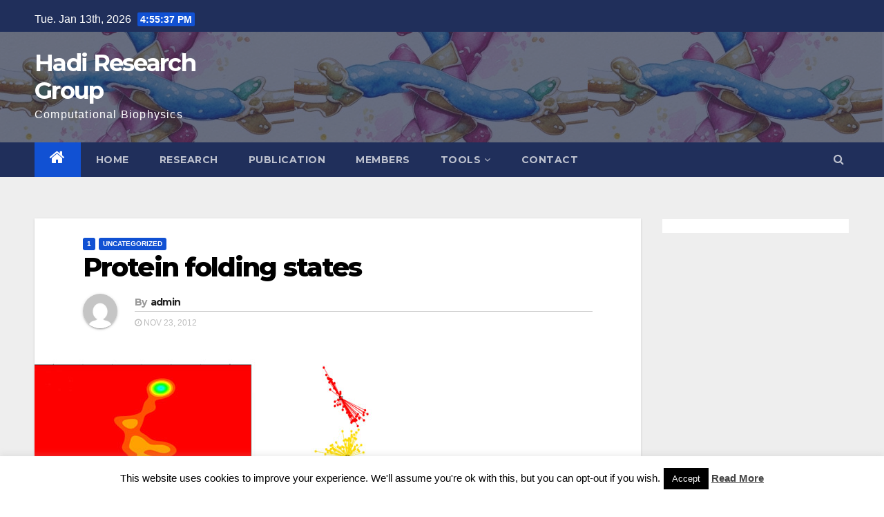

--- FILE ---
content_type: text/html; charset=UTF-8
request_url: http://biophysics.ir/2012/11/23/folding_states/
body_size: 9522
content:
<!-- =========================
     Page Breadcrumb   
============================== -->
<!DOCTYPE html>
<html lang="en-US">
<head>
<meta charset="UTF-8">
<meta name="viewport" content="width=device-width, initial-scale=1">
<link rel="profile" href="http://gmpg.org/xfn/11">
<title>Protein folding states &#8211; Hadi Research Group</title>
<link rel='dns-prefetch' href='//cdn.jsdelivr.net' />
<link rel='dns-prefetch' href='//fonts.googleapis.com' />
<link rel='dns-prefetch' href='//s.w.org' />
<link rel="alternate" type="application/rss+xml" title="Hadi Research Group &raquo; Feed" href="http://biophysics.ir/feed/" />
<link rel="alternate" type="application/rss+xml" title="Hadi Research Group &raquo; Comments Feed" href="http://biophysics.ir/comments/feed/" />
<link rel="alternate" type="application/rss+xml" title="Hadi Research Group &raquo; Protein folding states Comments Feed" href="http://biophysics.ir/2012/11/23/folding_states/feed/" />
		<script type="text/javascript">
			window._wpemojiSettings = {"baseUrl":"https:\/\/s.w.org\/images\/core\/emoji\/13.0.0\/72x72\/","ext":".png","svgUrl":"https:\/\/s.w.org\/images\/core\/emoji\/13.0.0\/svg\/","svgExt":".svg","source":{"concatemoji":"http:\/\/biophysics.ir\/wp-includes\/js\/wp-emoji-release.min.js?ver=5.5.17"}};
			!function(e,a,t){var n,r,o,i=a.createElement("canvas"),p=i.getContext&&i.getContext("2d");function s(e,t){var a=String.fromCharCode;p.clearRect(0,0,i.width,i.height),p.fillText(a.apply(this,e),0,0);e=i.toDataURL();return p.clearRect(0,0,i.width,i.height),p.fillText(a.apply(this,t),0,0),e===i.toDataURL()}function c(e){var t=a.createElement("script");t.src=e,t.defer=t.type="text/javascript",a.getElementsByTagName("head")[0].appendChild(t)}for(o=Array("flag","emoji"),t.supports={everything:!0,everythingExceptFlag:!0},r=0;r<o.length;r++)t.supports[o[r]]=function(e){if(!p||!p.fillText)return!1;switch(p.textBaseline="top",p.font="600 32px Arial",e){case"flag":return s([127987,65039,8205,9895,65039],[127987,65039,8203,9895,65039])?!1:!s([55356,56826,55356,56819],[55356,56826,8203,55356,56819])&&!s([55356,57332,56128,56423,56128,56418,56128,56421,56128,56430,56128,56423,56128,56447],[55356,57332,8203,56128,56423,8203,56128,56418,8203,56128,56421,8203,56128,56430,8203,56128,56423,8203,56128,56447]);case"emoji":return!s([55357,56424,8205,55356,57212],[55357,56424,8203,55356,57212])}return!1}(o[r]),t.supports.everything=t.supports.everything&&t.supports[o[r]],"flag"!==o[r]&&(t.supports.everythingExceptFlag=t.supports.everythingExceptFlag&&t.supports[o[r]]);t.supports.everythingExceptFlag=t.supports.everythingExceptFlag&&!t.supports.flag,t.DOMReady=!1,t.readyCallback=function(){t.DOMReady=!0},t.supports.everything||(n=function(){t.readyCallback()},a.addEventListener?(a.addEventListener("DOMContentLoaded",n,!1),e.addEventListener("load",n,!1)):(e.attachEvent("onload",n),a.attachEvent("onreadystatechange",function(){"complete"===a.readyState&&t.readyCallback()})),(n=t.source||{}).concatemoji?c(n.concatemoji):n.wpemoji&&n.twemoji&&(c(n.twemoji),c(n.wpemoji)))}(window,document,window._wpemojiSettings);
		</script>
		<style type="text/css">
img.wp-smiley,
img.emoji {
	display: inline !important;
	border: none !important;
	box-shadow: none !important;
	height: 1em !important;
	width: 1em !important;
	margin: 0 .07em !important;
	vertical-align: -0.1em !important;
	background: none !important;
	padding: 0 !important;
}
</style>
	<link rel='stylesheet' id='login-with-ajax-css'  href='http://biophysics.ir/wp-content/plugins/login-with-ajax/widget/widget.css?ver=3.1.10' type='text/css' media='all' />
<link rel='stylesheet' id='sdm-styles-css'  href='http://biophysics.ir/wp-content/plugins/simple-download-monitor/css/sdm_wp_styles.css?ver=5.5.17' type='text/css' media='all' />
<link rel='stylesheet' id='wdm_wpe_FE-css'  href='http://biophysics.ir/wp-content/plugins/wordpresspasswordexpiry/css/wpe_fe.css?ver=5.5.17' type='text/css' media='all' />
<link rel='stylesheet' id='wp-block-library-css'  href='http://biophysics.ir/wp-includes/css/dist/block-library/style.min.css?ver=5.5.17' type='text/css' media='all' />
<link rel='stylesheet' id='cookie-law-info-css'  href='http://biophysics.ir/wp-content/plugins/cookie-law-info/public/css/cookie-law-info-public.css?ver=1.9.0' type='text/css' media='all' />
<link rel='stylesheet' id='cookie-law-info-gdpr-css'  href='http://biophysics.ir/wp-content/plugins/cookie-law-info/public/css/cookie-law-info-gdpr.css?ver=1.9.0' type='text/css' media='all' />
<link rel='stylesheet' id='ghazale-sds-table-style-css'  href='http://biophysics.ir/wp-content/plugins/custom-searchable-data-entry-system/css/sds-table-style.css?ver=5.5.17' type='text/css' media='all' />
<link rel='stylesheet' id='UserAccessManagerLoginForm-css'  href='http://biophysics.ir/wp-content/plugins/user-access-manager/assets/css/uamLoginForm.css?ver=2.1.12' type='text/css' media='screen' />
<link rel='stylesheet' id='wpProQuiz_front_style-css'  href='http://biophysics.ir/wp-content/plugins/wp-pro-quiz/css/wpProQuiz_front.min.css?ver=0.37' type='text/css' media='all' />
<link rel='stylesheet' id='wp-pagenavi-css'  href='http://biophysics.ir/wp-content/plugins/wp-pagenavi/pagenavi-css.css?ver=2.70' type='text/css' media='all' />
<link rel='stylesheet' id='newsup-fonts-css'  href='//fonts.googleapis.com/css?family=Montserrat%3A400%2C500%2C700%2C800%7CWork%2BSans%3A300%2C400%2C500%2C600%2C700%2C800%2C900%26display%3Dswap&#038;subset=latin%2Clatin-ext' type='text/css' media='all' />
<link rel='stylesheet' id='bootstrap-css'  href='http://biophysics.ir/wp-content/themes/newsup/css/bootstrap.css?ver=5.5.17' type='text/css' media='all' />
<link rel='stylesheet' id='newsup-style-css'  href='http://biophysics.ir/wp-content/themes/newsup/style.css?ver=5.5.17' type='text/css' media='all' />
<link rel='stylesheet' id='newsup-default-css'  href='http://biophysics.ir/wp-content/themes/newsup/css/colors/default.css?ver=5.5.17' type='text/css' media='all' />
<link rel='stylesheet' id='font-awesome-css'  href='http://biophysics.ir/wp-content/themes/newsup/css/font-awesome.css?ver=5.5.17' type='text/css' media='all' />
<link rel='stylesheet' id='owl-carousel-css'  href='http://biophysics.ir/wp-content/themes/newsup/css/owl.carousel.css?ver=5.5.17' type='text/css' media='all' />
<link rel='stylesheet' id='smartmenus-css'  href='http://biophysics.ir/wp-content/themes/newsup/css/jquery.smartmenus.bootstrap.css?ver=5.5.17' type='text/css' media='all' />
<script type='text/javascript' src='http://biophysics.ir/wp-includes/js/jquery/jquery.js?ver=1.12.4-wp' id='jquery-core-js'></script>
<script type='text/javascript' id='login-with-ajax-js-extra'>
/* <![CDATA[ */
var LWA = {"ajaxurl":"http:\/\/biophysics.ir\/wp-admin\/admin-ajax.php"};
/* ]]> */
</script>
<script type='text/javascript' src='http://biophysics.ir/wp-content/plugins/login-with-ajax/widget/login-with-ajax.js?ver=3.1.10' id='login-with-ajax-js'></script>
<script type='text/javascript' id='cookie-law-info-js-extra'>
/* <![CDATA[ */
var Cli_Data = {"nn_cookie_ids":[],"cookielist":[],"ccpaEnabled":"","ccpaRegionBased":"","ccpaBarEnabled":"","ccpaType":"gdpr","js_blocking":"","custom_integration":""};
var cli_cookiebar_settings = {"animate_speed_hide":"500","animate_speed_show":"500","background":"#fff","border":"#444","border_on":"","button_1_button_colour":"#000","button_1_button_hover":"#000000","button_1_link_colour":"#fff","button_1_as_button":"1","button_1_new_win":"","button_2_button_colour":"#333","button_2_button_hover":"#292929","button_2_link_colour":"#444","button_2_as_button":"","button_2_hidebar":"","button_3_button_colour":"#3566bb","button_3_button_hover":"#2a5296","button_3_link_colour":"#fff","button_3_as_button":"1","button_3_new_win":"","button_4_button_colour":"#000","button_4_button_hover":"#000000","button_4_link_colour":"#333333","button_4_as_button":"","font_family":"inherit","header_fix":"","notify_animate_hide":"1","notify_animate_show":"","notify_div_id":"#cookie-law-info-bar","notify_position_horizontal":"right","notify_position_vertical":"bottom","scroll_close":"","scroll_close_reload":"","accept_close_reload":"","reject_close_reload":"","showagain_tab":"1","showagain_background":"#fff","showagain_border":"#000","showagain_div_id":"#cookie-law-info-again","showagain_x_position":"100px","text":"#000","show_once_yn":"","show_once":"10000","logging_on":"","as_popup":"","popup_overlay":"1","bar_heading_text":"","cookie_bar_as":"banner","popup_showagain_position":"bottom-right","widget_position":"left"};
var log_object = {"ajax_url":"http:\/\/biophysics.ir\/wp-admin\/admin-ajax.php"};
/* ]]> */
</script>
<script type='text/javascript' src='http://biophysics.ir/wp-content/plugins/cookie-law-info/public/js/cookie-law-info-public.js?ver=1.9.0' id='cookie-law-info-js'></script>
<script type='text/javascript' id='sdm-scripts-js-extra'>
/* <![CDATA[ */
var sdm_ajax_script = {"ajaxurl":"http:\/\/biophysics.ir\/wp-admin\/admin-ajax.php"};
/* ]]> */
</script>
<script type='text/javascript' src='http://biophysics.ir/wp-content/plugins/simple-download-monitor/js/sdm_wp_scripts.js?ver=5.5.17' id='sdm-scripts-js'></script>
<script type='text/javascript' src='http://biophysics.ir/wp-content/themes/newsup/js/navigation.js?ver=5.5.17' id='newsup-navigation-js'></script>
<script type='text/javascript' src='http://biophysics.ir/wp-content/themes/newsup/js/bootstrap.js?ver=5.5.17' id='bootstrap-js'></script>
<script type='text/javascript' src='http://biophysics.ir/wp-content/themes/newsup/js/owl.carousel.min.js?ver=5.5.17' id='owl-carousel-min-js'></script>
<script type='text/javascript' src='http://biophysics.ir/wp-content/themes/newsup/js/jquery.smartmenus.js?ver=5.5.17' id='smartmenus-js-js'></script>
<script type='text/javascript' src='http://biophysics.ir/wp-content/themes/newsup/js/jquery.smartmenus.bootstrap.js?ver=5.5.17' id='bootstrap-smartmenus-js-js'></script>
<script type='text/javascript' src='http://biophysics.ir/wp-content/themes/newsup/js/jquery.marquee.js?ver=5.5.17' id='newsup-marquee-js-js'></script>
<script type='text/javascript' src='http://biophysics.ir/wp-content/themes/newsup/js/main.js?ver=5.5.17' id='newsup-main-js-js'></script>
<link rel="https://api.w.org/" href="http://biophysics.ir/wp-json/" /><link rel="alternate" type="application/json" href="http://biophysics.ir/wp-json/wp/v2/posts/1" /><link rel="EditURI" type="application/rsd+xml" title="RSD" href="http://biophysics.ir/xmlrpc.php?rsd" />
<link rel="wlwmanifest" type="application/wlwmanifest+xml" href="http://biophysics.ir/wp-includes/wlwmanifest.xml" /> 
<link rel='next' title='Protein folding pathway' href='http://biophysics.ir/2012/11/27/folding_pathway/' />
<meta name="generator" content="WordPress 5.5.17" />
<link rel="canonical" href="http://biophysics.ir/2012/11/23/folding_states/" />
<link rel='shortlink' href='http://biophysics.ir/?p=1' />
<link rel="alternate" type="application/json+oembed" href="http://biophysics.ir/wp-json/oembed/1.0/embed?url=http%3A%2F%2Fbiophysics.ir%2F2012%2F11%2F23%2Ffolding_states%2F" />
<link rel="alternate" type="text/xml+oembed" href="http://biophysics.ir/wp-json/oembed/1.0/embed?url=http%3A%2F%2Fbiophysics.ir%2F2012%2F11%2F23%2Ffolding_states%2F&#038;format=xml" />
<!-- Analytics by WP Statistics v14.9.3 - https://wp-statistics.com/ -->
<link rel="pingback" href="http://biophysics.ir/xmlrpc.php"><style type="text/css" id="custom-background-css">
    .wrapper { background-color: #eee; }
</style>
</head>
<body class="post-template-default single single-post postid-1 single-format-standard wp-embed-responsive  ta-hide-date-author-in-list" >
<div id="page" class="site">
<a class="skip-link screen-reader-text" href="#content">
Skip to content</a>
    <div class="wrapper" id="custom-background-css">
        <header class="mg-headwidget">
            <!--==================== TOP BAR ====================-->

            <div class="mg-head-detail hidden-xs">
    <div class="container-fluid">
        <div class="row">
                        <div class="col-md-6 col-xs-12">
                <ul class="info-left">
                            <li>Tue. Jan 13th, 2026             <span  id="time" class="time"></span>
                    </li>
                    </ul>
            </div>
                        <div class="col-md-6 col-xs-12">
                <ul class="mg-social info-right">
                    
                                      </ul>
            </div>
                    </div>
    </div>
</div>
            <div class="clearfix"></div>
                        <div class="mg-nav-widget-area-back" style='background-image: url("http://biophysics.ir/wp-content/uploads/sli42.jpg" );'>
                        <div class="overlay">
              <div class="inner"  style="background-color:rgba(32,47,91,0.4);" > 
                <div class="container-fluid">
                    <div class="mg-nav-widget-area">
                        <div class="row align-items-center">
                            <div class="col-md-3 col-sm-4 text-center-xs">
                                <div class="navbar-header">
                                                                <div class="site-branding-text">
                                <h1 class="site-title"> <a href="http://biophysics.ir/" rel="home">Hadi Research Group</a></h1>
                                <p class="site-description">Computational Biophysics</p>
                                </div>
                                                              </div>
                            </div>
                           
                        </div>
                    </div>
                </div>
              </div>
              </div>
          </div>
    <div class="mg-menu-full">
      <nav class="navbar navbar-expand-lg navbar-wp">
        <div class="container-fluid flex-row-reverse">
          <!-- Right nav -->
                    <div class="m-header d-flex pl-3 ml-auto my-2 my-lg-0 position-relative align-items-center">
                                                <a class="mobilehomebtn" href="http://biophysics.ir"><span class="fa fa-home"></span></a>
                        <!-- navbar-toggle -->
                        <button class="navbar-toggler mx-auto" type="button" data-toggle="collapse" data-target="#navbar-wp" aria-controls="navbarSupportedContent" aria-expanded="false" aria-label="Toggle navigation">
                          <i class="fa fa-bars"></i>
                        </button>
                        <!-- /navbar-toggle -->
                        <div class="dropdown show mg-search-box pr-2">
                            <a class="dropdown-toggle msearch ml-auto" href="#" role="button" id="dropdownMenuLink" data-toggle="dropdown" aria-haspopup="true" aria-expanded="false">
                               <i class="fa fa-search"></i>
                            </a>

                            <div class="dropdown-menu searchinner" aria-labelledby="dropdownMenuLink">
                        <form role="search" method="get" id="searchform" action="http://biophysics.ir/">
  <div class="input-group">
    <input type="search" class="form-control" placeholder="Search" value="" name="s" />
    <span class="input-group-btn btn-default">
    <button type="submit" class="btn"> <i class="fa fa-search"></i> </button>
    </span> </div>
</form>                      </div>
                        </div>
                        
                    </div>
                    <!-- /Right nav -->
         
          
                  <div class="collapse navbar-collapse" id="navbar-wp">
                  	<div class="d-md-block">
                  <ul id="menu-home" class="nav navbar-nav mr-auto"><li class="active home"><a class="homebtn" href="http://biophysics.ir"><span class='fa fa-home'></span></a></li><li id="menu-item-200" class="menu-item menu-item-type-custom menu-item-object-custom menu-item-home menu-item-200"><a href="http://biophysics.ir">Home</a></li>
<li id="menu-item-211" class="menu-item menu-item-type-custom menu-item-object-custom menu-item-211"><a href="http://biophysics.ir/research/">Research</a></li>
<li id="menu-item-28" class="menu-item menu-item-type-custom menu-item-object-custom menu-item-28"><a href="http://biophysics.ir/publication/">Publication</a></li>
<li id="menu-item-29" class="menu-item menu-item-type-custom menu-item-object-custom menu-item-29"><a href="http://biophysics.ir/members/">Members</a></li>
<li id="menu-item-204" class="menu-item menu-item-type-custom menu-item-object-custom menu-item-has-children menu-item-204 dropdown"><a href="http://biophysics.ir/Tools/">Tools<i class="dropdown-arrow fa fa-angle-down"></i></a>
<ul class="dropdown-menu">
	<li id="menu-item-910" class="menu-item menu-item-type-post_type menu-item-object-page menu-item-910"><a href="http://biophysics.ir/database/">Database</a></li>
	<li id="menu-item-909" class="menu-item menu-item-type-post_type menu-item-object-page menu-item-909"><a href="http://biophysics.ir/software/">Software</a></li>
	<li id="menu-item-908" class="menu-item menu-item-type-post_type menu-item-object-page menu-item-908"><a href="http://biophysics.ir/courses/">Courses</a></li>
</ul>
</li>
<li id="menu-item-205" class="menu-item menu-item-type-custom menu-item-object-custom menu-item-205"><a href="http://biophysics.ir/contact/">Contact</a></li>
</ul>        				</div>		
              		</div>
          </div>
      </nav> <!-- /Navigation -->
    </div>
</header>
<div class="clearfix"></div>
 <!--==================== Newsup breadcrumb section ====================-->
<!-- =========================
     Page Content Section      
============================== -->
<main id="content">
    <!--container-->
    <div class="container-fluid">
      <!--row-->
      <div class="row">
        <!--col-md-->
                                                <div class="col-md-9">
                    		                  <div class="mg-blog-post-box"> 
              <div class="mg-header">
                                <div class="mg-blog-category"> 
                      <a class="newsup-categories category-color-1" href="http://biophysics.ir/category/1/" alt="View all posts in 1"> 
                                 1
                             </a><a class="newsup-categories category-color-1" href="http://biophysics.ir/category/uncategorized/" alt="View all posts in Uncategorized"> 
                                 Uncategorized
                             </a>                </div>
                                <h1 class="title single"> <a title="Permalink to: Protein folding states">
                  Protein folding states</a>
                </h1>

                <div class="media mg-info-author-block"> 
                                    <a class="mg-author-pic" href="http://biophysics.ir/author/admin/"> <img alt='' src='http://0.gravatar.com/avatar/f853db2f49b8d87e801f562acc748be9?s=150&#038;d=mm&#038;r=g' srcset='http://0.gravatar.com/avatar/f853db2f49b8d87e801f562acc748be9?s=300&#038;d=mm&#038;r=g 2x' class='avatar avatar-150 photo' height='150' width='150' loading='lazy'/> </a>
                                  <div class="media-body">
                                        <h4 class="media-heading"><span>By</span><a href="http://biophysics.ir/author/admin/">admin</a></h4>
                                                            <span class="mg-blog-date"><i class="fa fa-clock-o"></i> 
                      Nov 23, 2012</span>
                                      </div>
                </div>
              </div>
              <img width="580" height="436" src="http://biophysics.ir/wp-content/uploads/7.jpg" class="img-responsive wp-post-image" alt="" loading="lazy" srcset="http://biophysics.ir/wp-content/uploads/7.jpg 580w, http://biophysics.ir/wp-content/uploads/7-300x225.jpg 300w" sizes="(max-width: 580px) 100vw, 580px" />              <article class="small single">
                <p><a title="Unfolding pathway" href="http://www.plosone.org/article/info%3Adoi%2F10.1371%2Fjournal.pone.0047061" target="_blank" rel="noopener">There are many methods to detect protein folding intermediates along MD-based protein folding/unfolding pathway.</a> We study to define new computational metrics to find intermediates structures along in silico protein folding pathway.</p>
<p>&nbsp;</p>
<p>&nbsp;</p>
                                                     <script>
    function pinIt()
    {
      var e = document.createElement('script');
      e.setAttribute('type','text/javascript');
      e.setAttribute('charset','UTF-8');
      e.setAttribute('src','https://assets.pinterest.com/js/pinmarklet.js?r='+Math.random()*99999999);
      document.body.appendChild(e);
    }
    </script>
                     <div class="post-share">
                          <div class="post-share-icons cf">
                           
                              <a href="https://www.facebook.com/sharer.php?u=http://biophysics.ir/2012/11/23/folding_states/" class="link facebook" target="_blank" >
                                <i class="fa fa-facebook"></i></a>
                            
            
                              <a href="https://twitter.com/share?url=http://biophysics.ir/2012/11/23/folding_states/&#038;text=Protein%20folding%20states" class="link twitter" target="_blank">
                                <i class="fa fa-twitter"></i></a>
            
                              <a href="/cdn-cgi/l/email-protection#043b7771666e6167703954766b70616d6a213634626b68606d6a63213634777065706177222734373c3f666b607d396c7070743e2b2b666d6b746c7d776d67772a6d762b363435362b35352b36372b626b68606d6a635b7770657061772b" class="link email" target="_blank">
                                <i class="fa fa-envelope-o"></i></a>


                              <a href="https://www.linkedin.com/sharing/share-offsite/?url=http://biophysics.ir/2012/11/23/folding_states/&#038;title=Protein%20folding%20states" class="link linkedin" target="_blank" >
                                <i class="fa fa-linkedin"></i></a>

                              <a href="javascript:pinIt();" class="link pinterest"><i class="fa fa-pinterest"></i></a>    
                          </div>
                    </div>

              </article>
            </div>
		                 <div class="media mg-info-author-block">
            <a class="mg-author-pic" href="http://biophysics.ir/author/admin/"><img alt='' src='http://0.gravatar.com/avatar/f853db2f49b8d87e801f562acc748be9?s=150&#038;d=mm&#038;r=g' srcset='http://0.gravatar.com/avatar/f853db2f49b8d87e801f562acc748be9?s=300&#038;d=mm&#038;r=g 2x' class='avatar avatar-150 photo' height='150' width='150' loading='lazy'/></a>
                <div class="media-body">
                  <h4 class="media-heading">By <a href ="http://biophysics.ir/author/admin/">admin</a></h4>
                  <p></p>
                </div>
            </div>
                          <div class="mg-featured-slider p-3 mb-4">
                        <!--Start mg-realated-slider -->
                        <div class="mg-sec-title">
                            <!-- mg-sec-title -->
                                                        <h4>Related Post</h4>
                        </div>
                        <!-- // mg-sec-title -->
                           <div class="row">
                                <!-- featured_post -->
                                                                      <!-- blog -->
                                  <div class="col-md-4">
                                    <div class="mg-blog-post-3 minh back-img" 
                                                                        style="background-image: url('http://biophysics.ir/wp-content/uploads/democrate.jpg');" >
                                      <div class="mg-blog-inner">
                                                                                      <div class="mg-blog-category"> <a class="newsup-categories category-color-1" href="http://biophysics.ir/category/1/" alt="View all posts in 1"> 
                                 1
                             </a>                                          </div>                                             <h4 class="title"> <a href="http://biophysics.ir/2022/05/25/hepcidin-a-promising-molecule-to-combat-sars-cov2/" title="Permalink to: Hepcidin and its selective behavior toward SARS-CoV2 spike states">
                                              Hepcidin and its selective behavior toward SARS-CoV2 spike states</a>
                                             </h4>
                                            <div class="mg-blog-meta"> 
                                                                                          <span class="mg-blog-date"><i class="fa fa-clock-o"></i> 
                                              May 25, 2022</span>
                                                                                        <a href="http://biophysics.ir/author/admin/"> <i class="fa fa-user-circle-o"></i> admin</a>
                                             </div>
                                        </div>
                                    </div>
                                  </div>
                                    <!-- blog -->
                                                                        <!-- blog -->
                                  <div class="col-md-4">
                                    <div class="mg-blog-post-3 minh back-img" 
                                                                        style="background-image: url('http://biophysics.ir/wp-content/uploads/ace2-1.jpg');" >
                                      <div class="mg-blog-inner">
                                                                                      <div class="mg-blog-category"> <a class="newsup-categories category-color-1" href="http://biophysics.ir/category/1/" alt="View all posts in 1"> 
                                 1
                             </a><a class="newsup-categories category-color-1" href="http://biophysics.ir/category/2/" alt="View all posts in 2"> 
                                 2
                             </a>                                          </div>                                             <h4 class="title"> <a href="http://biophysics.ir/2020/08/09/covid-19-iranians/" title="Permalink to: Covid-19 hits ethnic groups">
                                              Covid-19 hits ethnic groups</a>
                                             </h4>
                                            <div class="mg-blog-meta"> 
                                                                                          <span class="mg-blog-date"><i class="fa fa-clock-o"></i> 
                                              Aug 9, 2020</span>
                                                                                        <a href="http://biophysics.ir/author/admin/"> <i class="fa fa-user-circle-o"></i> admin</a>
                                             </div>
                                        </div>
                                    </div>
                                  </div>
                                    <!-- blog -->
                                                                        <!-- blog -->
                                  <div class="col-md-4">
                                    <div class="mg-blog-post-3 minh back-img" 
                                                                        style="background-image: url('http://biophysics.ir/wp-content/uploads/stf-touch-1.jpg');" >
                                      <div class="mg-blog-inner">
                                                                                      <div class="mg-blog-category"> <a class="newsup-categories category-color-1" href="http://biophysics.ir/category/1/" alt="View all posts in 1"> 
                                 1
                             </a><a class="newsup-categories category-color-1" href="http://biophysics.ir/category/2/" alt="View all posts in 2"> 
                                 2
                             </a>                                          </div>                                             <h4 class="title"> <a href="http://biophysics.ir/2019/12/10/sepas/" title="Permalink to: SEPAS">
                                              SEPAS</a>
                                             </h4>
                                            <div class="mg-blog-meta"> 
                                                                                          <span class="mg-blog-date"><i class="fa fa-clock-o"></i> 
                                              Dec 10, 2019</span>
                                                                                        <a href="http://biophysics.ir/author/admin/"> <i class="fa fa-user-circle-o"></i> admin</a>
                                             </div>
                                        </div>
                                    </div>
                                  </div>
                                    <!-- blog -->
                                                                </div>
                            
                    </div>
                    <!--End mg-realated-slider -->
                        </div>
             <!--sidebar-->
          <!--col-md-3-->
            <aside class="col-md-3">
                  
<aside id="secondary" class="widget-area" role="complementary">
	<div id="sidebar-right" class="mg-sidebar">
		<div id="custom_html-2" class="widget_text mg-widget widget_custom_html"><div class="textwidget custom-html-widget"></div></div>	</div>
</aside><!-- #secondary -->
            </aside>
          <!--/col-md-3-->
      <!--/sidebar-->
          </div>
  </div>
</main>
  <div class="container-fluid mr-bot40 mg-posts-sec-inner">
        <div class="missed-inner">
        <div class="row">
                        <div class="col-md-12">
                <div class="mg-sec-title">
                    <!-- mg-sec-title -->
                    <h4>You missed</h4>
                </div>
            </div>
                            <!--col-md-3-->
                <div class="col-md-3 col-sm-6 pulse animated">
               <div class="mg-blog-post-3 minh back-img" 
                                                        style="background-image: url('http://biophysics.ir/wp-content/uploads/democrate.jpg');" >
                    <div class="mg-blog-inner">
                      <div class="mg-blog-category">
                      <a class="newsup-categories category-color-1" href="http://biophysics.ir/category/1/" alt="View all posts in 1"> 
                                 1
                             </a>                      </div>
                      <h4 class="title"> <a href="http://biophysics.ir/2022/05/25/hepcidin-a-promising-molecule-to-combat-sars-cov2/" title="Permalink to: Hepcidin and its selective behavior toward SARS-CoV2 spike states"> Hepcidin and its selective behavior toward SARS-CoV2 spike states</a> </h4>
                          <div class="mg-blog-meta">
        <span class="mg-blog-date"><i class="fa fa-clock-o"></i>
         <a href="http://biophysics.ir/2022/05/">
         May 25, 2022</a></span>
         <a class="auth" href="http://biophysics.ir/author/admin/"><i class="fa fa-user-circle-o"></i> 
        admin</a>
         
    </div>
                        </div>
                </div>
            </div>
            <!--/col-md-3-->
                         <!--col-md-3-->
                <div class="col-md-3 col-sm-6 pulse animated">
               <div class="mg-blog-post-3 minh back-img" 
                                                        style="background-image: url('http://biophysics.ir/wp-content/uploads/ace2-1.jpg');" >
                    <div class="mg-blog-inner">
                      <div class="mg-blog-category">
                      <a class="newsup-categories category-color-1" href="http://biophysics.ir/category/1/" alt="View all posts in 1"> 
                                 1
                             </a><a class="newsup-categories category-color-1" href="http://biophysics.ir/category/2/" alt="View all posts in 2"> 
                                 2
                             </a>                      </div>
                      <h4 class="title"> <a href="http://biophysics.ir/2020/08/09/covid-19-iranians/" title="Permalink to: Covid-19 hits ethnic groups"> Covid-19 hits ethnic groups</a> </h4>
                          <div class="mg-blog-meta">
        <span class="mg-blog-date"><i class="fa fa-clock-o"></i>
         <a href="http://biophysics.ir/2020/08/">
         Aug 9, 2020</a></span>
         <a class="auth" href="http://biophysics.ir/author/admin/"><i class="fa fa-user-circle-o"></i> 
        admin</a>
         
    </div>
                        </div>
                </div>
            </div>
            <!--/col-md-3-->
                         <!--col-md-3-->
                <div class="col-md-3 col-sm-6 pulse animated">
               <div class="mg-blog-post-3 minh back-img" 
                                                        style="background-image: url('http://biophysics.ir/wp-content/uploads/stf-touch-1.jpg');" >
                    <div class="mg-blog-inner">
                      <div class="mg-blog-category">
                      <a class="newsup-categories category-color-1" href="http://biophysics.ir/category/1/" alt="View all posts in 1"> 
                                 1
                             </a><a class="newsup-categories category-color-1" href="http://biophysics.ir/category/2/" alt="View all posts in 2"> 
                                 2
                             </a>                      </div>
                      <h4 class="title"> <a href="http://biophysics.ir/2019/12/10/sepas/" title="Permalink to: SEPAS"> SEPAS</a> </h4>
                          <div class="mg-blog-meta">
        <span class="mg-blog-date"><i class="fa fa-clock-o"></i>
         <a href="http://biophysics.ir/2019/12/">
         Dec 10, 2019</a></span>
         <a class="auth" href="http://biophysics.ir/author/admin/"><i class="fa fa-user-circle-o"></i> 
        admin</a>
         
    </div>
                        </div>
                </div>
            </div>
            <!--/col-md-3-->
                         <!--col-md-3-->
                <div class="col-md-3 col-sm-6 pulse animated">
               <div class="mg-blog-post-3 minh back-img" 
                                                        style="background-image: url('http://biophysics.ir/wp-content/uploads/stf-touch.jpg');" >
                    <div class="mg-blog-inner">
                      <div class="mg-blog-category">
                      <a class="newsup-categories category-color-1" href="http://biophysics.ir/category/1/" alt="View all posts in 1"> 
                                 1
                             </a><a class="newsup-categories category-color-1" href="http://biophysics.ir/category/2/" alt="View all posts in 2"> 
                                 2
                             </a>                      </div>
                      <h4 class="title"> <a href="http://biophysics.ir/2019/10/02/protein-target-finding/" title="Permalink to: Protein Target Finding"> Protein Target Finding</a> </h4>
                          <div class="mg-blog-meta">
        <span class="mg-blog-date"><i class="fa fa-clock-o"></i>
         <a href="http://biophysics.ir/2019/10/">
         Oct 2, 2019</a></span>
         <a class="auth" href="http://biophysics.ir/author/admin/"><i class="fa fa-user-circle-o"></i> 
        admin</a>
         
    </div>
                        </div>
                </div>
            </div>
            <!--/col-md-3-->
                     

                </div>
            </div>
        </div>
<!--==================== FOOTER AREA ====================-->
        <footer> 
            <div class="overlay" style="background-color: ;">
                <!--Start mg-footer-widget-area-->
                                 <!--End mg-footer-widget-area-->
                <!--Start mg-footer-widget-area-->
                <div class="mg-footer-bottom-area">
                    <div class="container-fluid">
                        <div class="divide-line"></div>
                        <div class="row">
                            <!--col-md-4-->
                            <div class="col-md-6">
                                                             <div class="site-branding-text">
                              <h1 class="site-title"> <a href="http://biophysics.ir/" rel="home">Hadi Research Group</a></h1>
                              <p class="site-description">Computational Biophysics</p>
                              </div>
                                                          </div>

                             
                            <div class="col-md-6 text-right text-xs">
                                
                            <ul class="mg-social">
                                                                 </ul>


                            </div>
                            <!--/col-md-4-->  
                             
                        </div>
                        <!--/row-->
                    </div>
                    <!--/container-->
                </div>
                <!--End mg-footer-widget-area-->

            </div>
            <!--/overlay-->
        </footer>
        <!--/footer-->
    </div>
    <!--/wrapper-->
    <!--Scroll To Top-->
    <a href="#" class="ta_upscr bounceInup animated"><i class="fa fa-angle-up"></i></a>
    <!--/Scroll To Top-->
<!-- /Scroll To Top -->
<!--googleoff: all--><div id="cookie-law-info-bar"><span>This website uses cookies to improve your experience. We'll assume you're ok with this, but you can opt-out if you wish.<a role='button' tabindex='0' data-cli_action="accept" id="cookie_action_close_header"  class="medium cli-plugin-button cli-plugin-main-button cookie_action_close_header cli_action_button" style="display:inline-block; ">Accept</a> <a href='http://biophysics.ir' id="CONSTANT_OPEN_URL" target="_blank"  class="cli-plugin-main-link"  style="display:inline-block;" >Read More</a></span></div><div id="cookie-law-info-again" style="display:none;"><span id="cookie_hdr_showagain">Privacy & Cookies Policy</span></div><div class="cli-modal" id="cliSettingsPopup" tabindex="-1" role="dialog" aria-labelledby="cliSettingsPopup" aria-hidden="true">
  <div class="cli-modal-dialog" role="document">
    <div class="cli-modal-content cli-bar-popup">
      <button type="button" class="cli-modal-close" id="cliModalClose">
        <svg class="" viewBox="0 0 24 24"><path d="M19 6.41l-1.41-1.41-5.59 5.59-5.59-5.59-1.41 1.41 5.59 5.59-5.59 5.59 1.41 1.41 5.59-5.59 5.59 5.59 1.41-1.41-5.59-5.59z"></path><path d="M0 0h24v24h-24z" fill="none"></path></svg>
        <span class="wt-cli-sr-only">Close</span>
      </button>
      <div class="cli-modal-body">
        <div class="cli-container-fluid cli-tab-container">
    <div class="cli-row">
        <div class="cli-col-12 cli-align-items-stretch cli-px-0">
            <div class="cli-privacy-overview">
                                <div class="cli-privacy-content">
                    <div class="cli-privacy-content-text"></div>
                </div>
                <a class="cli-privacy-readmore" data-readmore-text="Show more" data-readless-text="Show less"></a>            </div>
        </div>
        <div class="cli-col-12 cli-align-items-stretch cli-px-0 cli-tab-section-container">
                                                <div class="cli-tab-section">
                        <div class="cli-tab-header">
                            <a role="button" tabindex="0" class="cli-nav-link cli-settings-mobile" data-target="necessary" data-toggle="cli-toggle-tab">
                                Necessary                            </a>
                            <div class="wt-cli-necessary-checkbox">
                        <input type="checkbox" class="cli-user-preference-checkbox"  id="wt-cli-checkbox-necessary" data-id="checkbox-necessary" checked="checked"  />
                        <label class="form-check-label" for="wt-cli-checkbox-necessary">Necessary</label>
                    </div>
                    <span class="cli-necessary-caption">Always Enabled</span>                         </div>
                        <div class="cli-tab-content">
                            <div class="cli-tab-pane cli-fade" data-id="necessary">
                                <p></p>
                            </div>
                        </div>
                    </div>
                            
        </div>
    </div>
</div>
      </div>
    </div>
  </div>
</div>
<div class="cli-modal-backdrop cli-fade cli-settings-overlay"></div>
<div class="cli-modal-backdrop cli-fade cli-popupbar-overlay"></div>
<!--googleon: all-->        <meta http-equiv="imagetoolbar" content="no"><!-- disable image toolbar (if any) -->
        <script data-cfasync="false" src="/cdn-cgi/scripts/5c5dd728/cloudflare-static/email-decode.min.js"></script><script type="text/javascript">
            /*<![CDATA[*/
            document.oncontextmenu = function() {
                return false;
            };
            document.onselectstart = function() {
                if (event.srcElement.type != "text" && event.srcElement.type != "textarea" && event.srcElement.type != "password") {
                    return false;
                }
                else {
                    return true;
                }
            };
            if (window.sidebar) {
                document.onmousedown = function(e) {
                    var obj = e.target;
                    if (obj.tagName.toUpperCase() == 'SELECT'
                            || obj.tagName.toUpperCase() == "INPUT"
                            || obj.tagName.toUpperCase() == "TEXTAREA"
                            || obj.tagName.toUpperCase() == "PASSWORD") {
                        return true;
                    }
                    else {
                        return false;
                    }
                };
            }
            document.ondragstart = function() {
                return false;
            };
            /*]]>*/
        </script>
        <script type='text/javascript' id='wp_slimstat-js-extra'>
/* <![CDATA[ */
var SlimStatParams = {"ajaxurl":"http:\/\/biophysics.ir\/wp-admin\/admin-ajax.php","baseurl":"\/","dnt":"noslimstat,ab-item","ci":"YTo0OntzOjEyOiJjb250ZW50X3R5cGUiO3M6NDoicG9zdCI7czo4OiJjYXRlZ29yeSI7czo0OiIxMSwxIjtzOjEwOiJjb250ZW50X2lkIjtpOjE7czo2OiJhdXRob3IiO3M6MzoiaDJhIjt9.06316462e511b0e1c61e7797fc0efa2d"};
/* ]]> */
</script>
<script type='text/javascript' src='https://cdn.jsdelivr.net/wp/wp-slimstat/tags/4.8.8.1/wp-slimstat.min.js' id='wp_slimstat-js'></script>
<script type='text/javascript' src='http://biophysics.ir/wp-includes/js/wp-embed.min.js?ver=5.5.17' id='wp-embed-js'></script>
<script type='text/javascript' src='http://biophysics.ir/wp-content/themes/newsup/js/custom.js?ver=5.5.17' id='newsup-custom-js'></script>
	<script>
	/(trident|msie)/i.test(navigator.userAgent)&&document.getElementById&&window.addEventListener&&window.addEventListener("hashchange",function(){var t,e=location.hash.substring(1);/^[A-z0-9_-]+$/.test(e)&&(t=document.getElementById(e))&&(/^(?:a|select|input|button|textarea)$/i.test(t.tagName)||(t.tabIndex=-1),t.focus())},!1);
	</script>
	<script defer src="https://static.cloudflareinsights.com/beacon.min.js/vcd15cbe7772f49c399c6a5babf22c1241717689176015" integrity="sha512-ZpsOmlRQV6y907TI0dKBHq9Md29nnaEIPlkf84rnaERnq6zvWvPUqr2ft8M1aS28oN72PdrCzSjY4U6VaAw1EQ==" data-cf-beacon='{"version":"2024.11.0","token":"82a3b1e7e7ab4f06a0a4bffd904fae52","r":1,"server_timing":{"name":{"cfCacheStatus":true,"cfEdge":true,"cfExtPri":true,"cfL4":true,"cfOrigin":true,"cfSpeedBrain":true},"location_startswith":null}}' crossorigin="anonymous"></script>
</body>
</html>

<!-- Page cached by LiteSpeed Cache 6.5.4 on 2026-01-13 02:16:22 -->

--- FILE ---
content_type: text/html; charset=UTF-8
request_url: http://biophysics.ir/wp-admin/admin-ajax.php
body_size: 271
content:
19772.8b3ebe715f0586b5ccc0cc3d9290007e